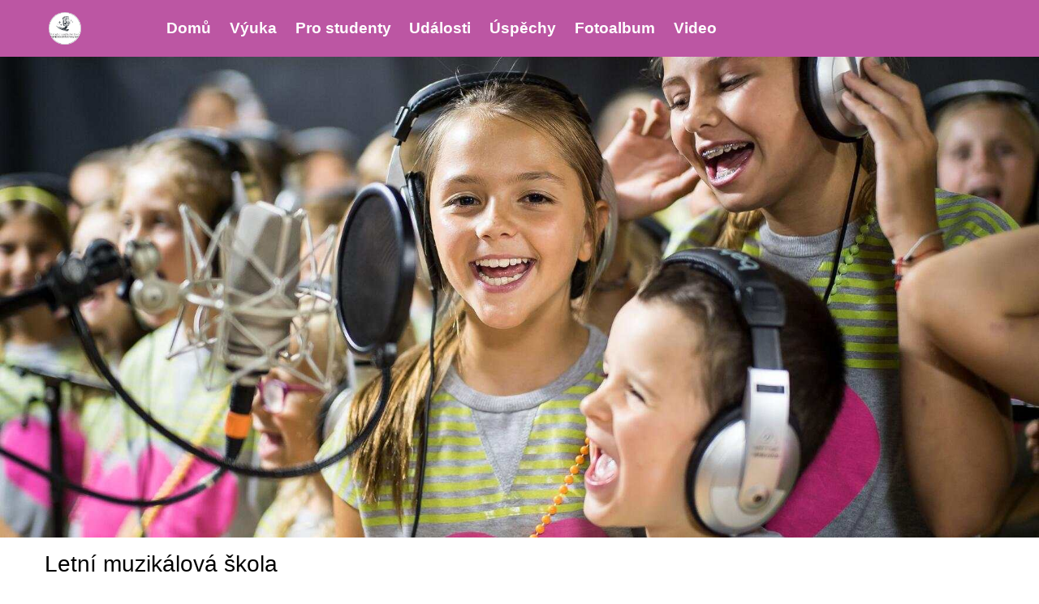

--- FILE ---
content_type: text/html; charset=UTF-8
request_url: https://www.popskola.cz/clanky/pro-studenty/
body_size: 6692
content:
<?xml version="1.0" encoding="utf-8" ?>
<!DOCTYPE html PUBLIC "-//W3C//DTD XHTML 1.0 Transitional//EN" "http://www.w3.org/TR/xhtml1/DTD/xhtml1-transitional.dtd">
<html lang="cs" xml:lang="cs" xmlns="http://www.w3.org/1999/xhtml" >

<head>
    <meta http-equiv="content-type" content="text/html; charset=utf-8" />
    <meta name="description" content="Výuka moderního popového zpěvu " />
    <meta name="keywords" content="výuka zpěvu,Olomouc,zpěv,popový zpěv" />
    <meta name="robots" content="all,follow" />
    <meta name="author" content="www.popskola.cz" />
    <meta name="viewport" content="width=device-width, initial-scale=1.0">



    <link rel="stylesheet" href="https://stackpath.bootstrapcdn.com/bootstrap/4.3.1/css/bootstrap.min.css">
<link rel="stylesheet" href="https://cdnjs.cloudflare.com/ajax/libs/font-awesome/6.4.2/css/all.min.css">
 <script src="https://ajax.googleapis.com/ajax/libs/jquery/3.2.1/jquery.min.js"></script>
    <script async src="https://cdnjs.cloudflare.com/ajax/libs/popper.js/1.14.7/umd/popper.min.js"></script>
    <script async src="https://stackpath.bootstrapcdn.com/bootstrap/4.3.1/js/bootstrap.min.js"></script>

    <title>
Základní umělecká ŠKOLA POPOVÉHO ZPĚVU OLOMOUC - Pro studenty
     </title>
<link rel="stylesheet" href="https://s3a.estranky.cz/css/uig.css" type="text/css" />
               					<link rel="stylesheet" href="/style.1716816667.1.css" type="text/css" /><style type="text/css">.logo {
    background: url('/img/picture/56/%3Adesign%3Alogofirms%3A2000000002%3Alogo.jpg') center / contain no-repeat;
}</style>
<link rel="stylesheet" href="//code.jquery.com/ui/1.12.1/themes/base/jquery-ui.css">
<script src="//code.jquery.com/jquery-1.12.4.js"></script>
<script src="//code.jquery.com/ui/1.12.1/jquery-ui.js"></script>
<script type="text/javascript" src="https://s3c.estranky.cz/js/ui.js?nc=1" id="index_script" ></script>
			<script type="text/javascript">
				dataLayer = [{
					'subscription': 'true',
				}];
			</script>
			
<link rel="shortcut icon" type="image/x-icon" href="/file/23/favicon.png" />
</head>


<body class=" contact-active">
    <div id="whole-page">

<!-- Because of the matter of accessibility (text browsers,
voice readers) we include a link leading to the page content and
navigation } you'll probably want to hide them using display: none
in your stylesheet -->
        <a href="#articles" class="accessibility-links">Jdi na obsah</a>
        <a href="#navigation" class="accessibility-links">Jdi na menu</a>

        <button type="button" class="menu-toggle" onclick="menuToggle()" id="menu-toggle">
            <span></span>
            <span></span>
            <span></span>
        </button>

<!-- Wrapping the document's visible part -->
        <div id="document">

<!-- header -->
            <header id="top" class="header color_a">

                <div class="header-inner">
                    <a href="/" class="logo"></a>

<!-- Such navigation allows both horizontal and vertical rendering -->
<div id="navigation">
 <div class="inner_frame">
     <nav class="navbar navbar-expand-lg navbar-light fixed-top bg-light-aplha ">
        <menu class="menu-type-onmouse">
            <ul class="navbar-nav ml-auto">
                    <li class=" nav-item">
  <a class="nav-link" href="/">Úvod</a>
     
</li><li class="level_1 dropdown nav-item">
  <a class="nav-link" href="/clanky/vyuka/">Výuka</a>
     <ul class="level_2">
<li class="">
  <a href="/clanky/vyuka/vyuka-hudebni-teorie/#kotva">Výuka hudební teorie</a>
</li><li class="">
  <a href="/clanky/vyuka/prubeh-vyuky-zpevu/#kotva">Průběh výuky zpěvu</a>
</li><li class="">
  <a href="/clanky/vyuka/dokumenty/#kotva">Dokumenty</a>
</li>
</ul>
</li><li class="level_1 dropdown nav-item">
  <a class="nav-link" href="/clanky/pro-studenty/">Pro studenty</a>
     <ul class="level_2">
<li class="">
  <a href="/clanky/pro-studenty/nahravaci-studio/#kotva">Nahrávací studio</a>
</li><li class="">
  <a href="/clanky/pro-studenty/letni-muzikalova-skola/#kotva">Letní muzikálová škola</a>
</li>
</ul>
</li><li class=" nav-item">
  <a class="nav-link" href="/clanky/udalosti-zpev.html">Události</a>
     
</li><li class="level_1 dropdown nav-item">
  <a class="nav-link" href="/clanky/uspechy/">Úspěchy</a>
     <ul class="level_2">
<li class="">
  <a href="/clanky/uspechy/uspechy-zaku/#kotva">Úspěchy žáků</a>
</li><li class="">
  <a href="/clanky/uspechy/uspesni-zaci-spz/#kotva">Úspěšní žáci ŠPZ</a>
</li>
</ul>
</li><li class=" nav-item">
  <a class="nav-link" href="/fotoalbum/">Fotoalbum</a>
     
</li><li class=" nav-item">
  <a class="nav-link" href="/clanky/video/">Video</a>
     
</li>
            </ul>
        </menu>
    </nav>
<div id="clear6" class="clear">
          &nbsp;
        </div>
</div>
</div>
<!-- menu ending -->

<!-- header -->
<section class="intro">
  <div id="header" class="header-main">
     <div class="inner_frame">
        <!-- This construction allows easy image replacement -->
        <div class="title-desktop">
           <div class="wrapper ">
    <div class="side-panel ">
        <div class="side-panel-title">
            <h1 class="head-left" >Základní umělecká ŠKOLA POPOVÉHO ZPĚVU OLOMOUC</h1>
            <br>
            <span title="Základní umělecká ŠKOLA POPOVÉHO ZPĚVU OLOMOUC"> </span>
             <a href="https://www.facebook.com/Skola.popoveho.zpevu.Olomouc" class="pt-3 soc-ico soc-ico-fb"></a>
             <a href="" class="pt-3 ml-3 soc-ico soc-ico-ig"></a>
             <a href="" class="pt-3 ml-3 soc-ico soc-ico-youtube"></a>
             <a href="" class="pt-3 ml-3 soc-ico soc-ico-pinterest"></a>
             <a href="" class="last-icon-item soc-ico soc-ico-twitter"></a>
        </div>
    </div>
</div>
        </div>
        <div id="header-decoration" class="decoration">
        </div>
     </div>
     <div class="title-mobile">
            <div class="wrapper ">
    <div class="side-panel ">
        <div class="side-panel-title">
            <h1 class="head-left" >Základní umělecká ŠKOLA POPOVÉHO ZPĚVU OLOMOUC</h1>
            <br>
            <span title="Základní umělecká ŠKOLA POPOVÉHO ZPĚVU OLOMOUC"> </span>
             <a href="https://www.facebook.com/Skola.popoveho.zpevu.Olomouc" class="pt-3 soc-ico soc-ico-fb"></a>
             <a href="" class="pt-3 ml-3 soc-ico soc-ico-ig"></a>
             <a href="" class="pt-3 ml-3 soc-ico soc-ico-youtube"></a>
             <a href="" class="pt-3 ml-3 soc-ico soc-ico-pinterest"></a>
             <a href="" class="last-icon-item soc-ico soc-ico-twitter"></a>
        </div>
    </div>
</div>
      </div>
  </div>
</section>
<!-- /header -->
 
                </div>
            </header>

            <div class="content-wrapper">
<!-- body of the page -->
                <section id="content">
                    <span id="kotva"></span>

<!-- Articles -->
  <div id="articles">
    <h2>Pro studenty</h2>
      
    <h3 class="section_sub_title">Rubriky</h3>
<div id="section_subsections">
  <div class="section_article">
  <h3><a href="/clanky/pro-studenty/letni-muzikalova-skola/">Letní muzikálová škola</a></h3>
  <div>
    <span>Příspěvků:</span> 0
  </div>
</div>
<div class="section_article">
  <h3><a href="/clanky/pro-studenty/nahravaci-studio/">Nahrávací studio</a></h3>
  <div>
    <span>Příspěvků:</span> 2
  </div>
</div>

</div>
    
        
  </div>
<!-- /Articles -->

 
                </section>

                <section class="modules">
                    <div class="modaules-in">
<!-- Search -->
<div id="search" class="section">
    <h2>
        Vyhledávání
        <span id="search-decoration" class="decoration">
        </span>
    </h2>
    <div class="inner_frame">
        <form action="https://katalog.estranky.cz/" method="post">
            <fieldset>
                <input type="hidden" id="uid" name="uid" value="46605" />
                <input class="form-control" name="key" id="key" />
                <br />
                <span class="clButton">
                    <span class="row justify-content-md-center">
                        <span class="col-md-6 mb-4">
                            <input type="submit" id="sendsearch" value="Vyhledat" />
                        </span>
                    </span>
                </span>
            </fieldset>
        </form>
    </div>
</div>
<!-- /Search -->








<!-- Own code -->
  <div class="section own-code-nav">
    <h2>Kde se nacházíme
      <span class="decoration own-code-nav">
      </span></h2>
    <div class="inner_frame">
      <div class="row">
    <div class="col-md-6 map-own-code">
        <div class="osm">
            <script src="//cdnjs.cloudflare.com/ajax/libs/leaflet/1.3.4/leaflet.js"></script>
						<link rel="stylesheet" href="//cdnjs.cloudflare.com/ajax/libs/leaflet/1.3.4/leaflet.css" />
            <div id="osm-map"><img src="//www004.estranky.cz/resources/estranky.cz/userAdmin/img/osm/small.png" /></div>
        </div>
        <script type="text/javascript">
<!--
            var element = document.getElementById('osm-map');
            element.style = 'width:250px;height:250px;position:relative;';

            var map = L.map(element);
            // Add OSM tile leayer to the Leaflet map.
            L.tileLayer('//{s}.tile.osm.org/{z}/{x}/{y}.png', {
                attribution: '© <a href="http://osm.org/copyright">OpenStreetMap</a> contributors'
            }).addTo(map);
            // Target's GPS coordinates.
            var target = L.latLng('49.5903833', '17.2550134');
            map.setView(target, 17);

            var marker = L.marker(target).addTo(map);
            marker.bindPopup("<b>Naše učebna</b>").openPopup();
            --></script>
    <br/></div><div class="col-md-6 center-text-mobile"">
        <h4>Škola popového zpěvu</h4>
        <br />
        <p>
            Aksamitova 2
            Olomouc
        </p>

        <p>Michaela Mrázová</p>

        <p>telefon: 604 665 938</p>

        <p>e-mail: popskola@seznam.cz</p>
    </div>
</div>                                                                          
    </div>
  </div>
<!-- /Own code -->
<!-- Own code -->
  <div class="section own-code-nav">
    <h2>Příští událost
      <span class="decoration own-code-nav">
      </span></h2>
    <div class="inner_frame">
      <div class="row mb-2">
    <div class="col-md-6 d-md-block">
        <div class="card flex-md-row mb-4 box-shadow h-md-250">
            <img class="card-img-right flex-auto next-event" alt="Příští událost" src="/file/24/bbe039de-7ae0-4a0a-9b41-dba928a0c350.jpg" data-holder-rendered="true">
        </div>
    </div>
    <div class="col-md-6 center-text-mobile">
        <div class="card flex-md-row mb-4 box-shadow h-md-250">
            <div class=" flex-column align-items-start">
                <strong class="d-inline-block mb-2 text-purple">Nové</strong>
                <h3 class="mb-0">
                    <a class="text-dark" href="/clanky/udalosti-zpev.html">Koncert</a>
                </h3>
                <div class="mb-1 text-muted">7.4.2024 - 15:00</div>
                <p class="card-text mb-auto">Kde: BOUNTY ROCK CAFE</p>
                <p>Podrobnosti naleznete <a href="/clanky/udalosti-zpev.html">zde</a></p>
                <p>Skupina 1 - od 15:00</p>
                <p>                    </p>
            </div>
        </div>
    </div>
    <div class="container">
        <div class="countdown-container">
            <div id="countdown"></div>
        </div>
    </div>

    <script>
        function updateCountdown() {
            const now = new Date().getTime();

            // Zadejte datum a čas události (rok, měsíc (0-11), den, hodina, minuta, sekunda)
            const targetDate = new Date("2023-10-15T15:00:00").getTime();
            // Výpočet zbývajícího času v milisekundách
            const timeRemaining = targetDate - now;

            // Odpočet dnů, hodin, minut a sekund
            const days = Math.floor(timeRemaining / (1000 * 60 * 60 * 24));
            const hours = Math.floor((timeRemaining % (1000 * 60 * 60 * 24)) / (1000 * 60 * 60));
            const minutes = Math.floor((timeRemaining % (1000 * 60 * 60)) / (1000 * 60));
            const seconds = Math.floor((timeRemaining % (1000 * 60)) / 1000);

            // Formátování jednotek času
            const formattedDays = days === 1 ? 'den' : 'dní';
            const formattedHours = hours === 1 ? 'hodina' : 'hodin';
            const formattedMinutes = minutes === 1 ? 'minuta' : 'minut';
            const formattedSeconds = seconds === 1 ? 'sekunda' : 'sekund';

            // Zobrazení výsledku na stránce
            if (timeRemaining > 0) {
                document.getElementById("countdown").innerHTML = "Do události zbývá: " + days + " " + formattedDays + ", " + hours + " " + formattedHours + ", " + minutes + " " + formattedMinutes + " a " + seconds + " " + formattedSeconds + ".";
            } else {
                // Odpočet doběhl, zrušíme interval a zobrazíme text
                clearInterval(countdownInterval);
                document.getElementById("countdown").innerHTML = "Událost byla zahájena!";
            }
        }

        // Aktualizace odpočtu každou sekundu
        const countdownInterval = setInterval(updateCountdown, 1000);
        updateCountdown();
    </script>
</div>                                                                          
    </div>
  </div>
<!-- /Own code -->







                    </div>
                </section>
            </div>
           <footer class="footer">
<div id="contact-nav">
    <section id="kontakt" class="footer">
        <div class="container">
            <form enctype="multipart/form-data" method="post" class="footer-form row needs-validation" novalidate="">
                <input name="a" type="hidden" value="formsend" />
                <input name="formsend_email" type="hidden" value="1" />
                <div class="container col-md-8 col-sd-6">
                    <div class="row ">
                        <div class="col-md-12 text-center ">
                            <h3><b>Kontakt</b></h3>
                        </div>
                        <input name="a" type="hidden" value="formsend" />
                        <input name="formsend_title" type="hidden" value="Kontakt" />
                        <input name="formsend_email" type="hidden" value="1" />
                        <div class="col-md-6">
                            <input id="cTitle" autocomplete="off" class="form-control" type="text" name="formsend_title" placeholder="Nadpis:" required>
                            <div class="valid-feedback bg-white rounded-pill p-2">V pořádku</div>

                            <div class="invalid-feedback bg-white rounded-pill p-2">Zadejte prosím název dotazu</div>
                        </div>
                        <div class="col-md-6 ">
                            <input autocomplete="off" class="form-control" type="email" min="0" name="e-mail" placeholder="E-mail:" required>
                            <div class="valid-feedback bg-white rounded-pill p-2">V pořádku</div>

                            <div class="invalid-feedback bg-white rounded-pill p-2">Zadejte prosím Vaši emailovou adresu</div>
                        </div>
                        <div class="col-md-12">
                            <textarea autocomplete="off" class="form-control" rows="3" type="text" name="message"
                                      placeholder="Text:" required></textarea>
                        </div>
                        <div class="col-md-12 text-center ">
                            <!--/ verification_not_set /-->
                        </div>
                        <div class="col-md-12 text-center ">
                            <input class="" type="submit" value="Odeslat" class=" btn-send pl-5 pr-5 pt-2 pb-2 mt-3" />

                        </div>
                    </div>
                </div>
                <div class=" col-md-4 col-sd-6">
                    <div class="col-md-12 mt-4 text-left">
                        <p class="contact_adress">Škola popového zpěvu<br />
<br />
Aksamitova 2<br />
Olomouc<br />
<br />
Michaela Mrázová</p><p class="contact_phone">telefon: 604 665 938</p><p class="contact_email">e-mail: <a href="mailto:popskola@seznam.cz">popskola@seznam.cz</a></p>
                        <p class="footer-social-icon">
                            <a href="https://www.facebook.com/Skola.popoveho.zpevu.Olomouc" class="pt-3 soc-ico soc-ico-fb"></a>
                            <a href="" class="pt-3 ml-4 soc-ico soc-ico-ig"></a>
                            <a href="" class="pt-3 ml-3 soc-ico soc-ico-youtube"></a>
                            <a href="" class="pt-3 ml-3 soc-ico soc-ico-pinterest"></a>
                            <a href="" class="pt-3 ml-3 soc-ico soc-ico-twitter"></a>
                        </p>
                    </div>
                </div>
            </form>
        </div>

    </section>
</div>
<!-- Footer -->
<div class="footer-inner">
    
</div>
<div class="footer-content">
    <p>
        <a class="promolink promolink-free" href="//www.estranky.cz/" title=".">© 2023 eStránky.cz </a> || Design by<a href="https://www.linkedin.com/in/adam-jendrulek-945b88b5/"> Adam Jendrulek</a>
        
        
        
        
        
        
    </p>
</div>
<!-- /Footer -->
            </footer>
<!-- NO GEMIUS -->
        </div>
    </div>
<script>
// Počkej až se stránka načte
window.addEventListener('DOMContentLoaded', function() {

//odstranění odkazu když je multimenu
// Najdi všechny elementy <li> s třídou "level_1 dropdown nav-item"
  var liElements = document.querySelectorAll('li.level_1.dropdown.nav-item');

for (var i = 0; i < liElements.length; i++) {
  var liElement = liElements[i];
  // Najdi <a> element uvnitř <li>
  var aElement = liElement.querySelector('a');

  // Odstraň atribut "href" z <a> elementu
  if (aElement) {
    aElement.removeAttribute('href');
  }
}
//konec odstranění href u odkazu kdyz je multi menu

// Najdi všechny elementy s "nav-link"
var elements = document.querySelectorAll('.nav-link');
for (var j = 0; j < elements.length; j++) {
  var element = elements[j];
  
  var text = element.innerText;

   // Pokud text obsahuje slovo "ÚVOD"
  if (text.indexOf('Úvod') !== -1) {
    // Nahrazení "Úvod" za "Domů"
    var newText = text.replace('Úvod', 'Domů');

    element.innerText = newText;
  }
}
});


 // Example starter JavaScript for disabling form submissions if there are invalid fields - validation
    (function () {
      'use strict';
      window.addEventListener('load', function () {
        // Fetch all the forms we want to apply custom Bootstrap validation styles to
        var forms = document.getElementsByClassName('needs-validation');
        // Loop over them and prevent submission
        var validation = Array.prototype.filter.call(forms, function (form) {
          form.addEventListener('submit', function (event) {
            if (form.checkValidity() === false) {
              event.preventDefault();
              event.stopPropagation();
            }
            form.classList.add('was-validated');
          }, false);
        });
      }, false);
    })();
</script>
</body>

</html>